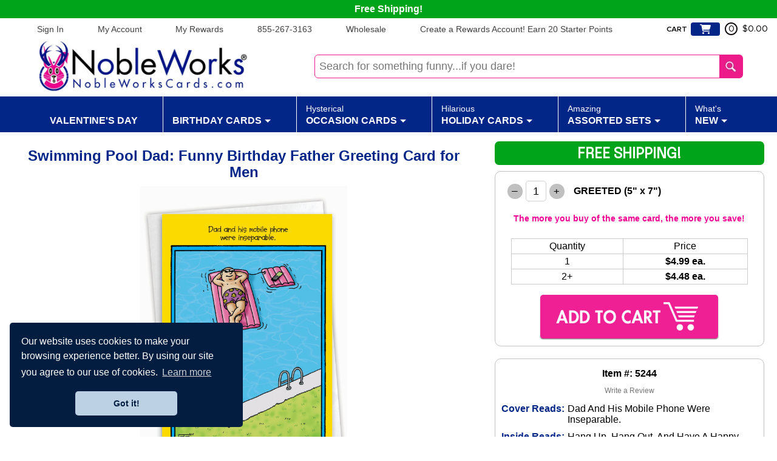

--- FILE ---
content_type: text/html
request_url: https://www.nobleworkscards.com/5244-swimming-pool-dad-humor-birthday-father-card-stan-eales.html
body_size: 17975
content:
<!DOCTYPE HTML><html><head><!-- cyc-after-opening-head-2020 variable -->
<!-- ***** KEEP AT TOP AFTER OPENING HEAD TAG ***** -->

<!-- /END cyc-after-opening-head-2020 -->
<!--START: cyc-preload-images-2020-->
<link rel="preload" href="https://www.nobleworkscards.com/styles-2020.css" as="style"><link rel="preload" as="image" href="https://img.nobleworkscards.com/swimming-pool-dad-card-147.jpg">
<!--END: cyc-preload-images-2020-->

<!--cyc-head-tags-rtml-2020-->
<link rel="icon" href="https://files.nobleworkscards.com/siteimages/favicon-144.png" sizes="144x144" /><title>Swimming Pool Dad: Funny Birthday Father Greeting Card for Men</title><meta name="description" content="FREE shipping on hysterical birthday cards for your father, including this 'Swimming Pool Dad' printed greeting card by Stan Eales, and part of the Cartoons line." /><meta name="viewport" content="width=device-width, initial-scale=1.0, user-scalable=yes, minimum-scale=1.0, maximum-scale=4.0" /><meta http-equiv="content-language" content="en-us" /><link rel="canonical" href="https://www.nobleworkscards.com/5244-swimming-pool-dad-humor-birthday-father-card-stan-eales.html" /><link rel="stylesheet" type="text/css" href="https://files.nobleworkscards.com/sitefiles/normalize-8.0.1.css" /><link rel="stylesheet" type="text/css" href="https://files.nobleworkscards.com/fontawesome6/css/all.min.css" /><link rel="stylesheet" type="text/css" href="https://files.nobleworkscards.com/sitefiles/mmenu.css" /><link rel="stylesheet" type="text/css" href="https://code.jquery.com/ui/1.12.1/themes/base/jquery-ui.css" /><meta property="og:image" content="https://s.turbifycdn.com/aah/yhst-94387763560218/swimming-pool-dad-card-146.jpg"/><meta property="og:title" content="Swimming Pool Dad Card"/><meta property="og:type" content="product"/><meta property="og:url" content="https://www.nobleworkscards.com/5244-swimming-pool-dad-humor-birthday-father-card-stan-eales.html"/><meta property="og:site_name" content="NobleWorksCards"/>
<!--/END cyc-head-tags-rtml-2020-->
<link rel="stylesheet" type="text/css" href="styles-2020.css" />
<!--cyc-head-scripts-rtml-2020-->
<script type='text/javascript' src='https://ajax.googleapis.com/ajax/libs/jquery/1.11.2/jquery.min.js'></script><script type='text/javascript' src='https://ajax.googleapis.com/ajax/libs/jqueryui/1.11.2/jquery-ui.min.js'></script><script type='text/javascript' src='https://files.nobleworkscards.com/sitefiles/head-scripts-2020.js'></script><script type='text/javascript' src='https://files.nobleworkscards.com/sitefiles/mmenu.js' defer></script><!-- Start VWO Async SmartCode (Replaces Google Optimize) -->
<link rel="preconnect" href="https://dev.visualwebsiteoptimizer.com" />
<script type='text/javascript' id='vwoCode'>
window._vwo_code || (function() {
var account_id=771193,
version=2.0,
settings_tolerance=2000,
hide_element='body',
hide_element_style = 'opacity:0 !important;filter:alpha(opacity=0) !important;background:none !important',
/* DO NOT EDIT BELOW THIS LINE */
f=false,w=window,d=document,v=d.querySelector('#vwoCode'),cK='_vwo_'+account_id+'_settings',cc={};try{var c=JSON.parse(localStorage.getItem('_vwo_'+account_id+'_config'));cc=c&&typeof c==='object'?c:{}}catch(e){}var stT=cc.stT==='session'?w.sessionStorage:w.localStorage;code={use_existing_jquery:function(){return typeof use_existing_jquery!=='undefined'?use_existing_jquery:undefined},library_tolerance:function(){return typeof library_tolerance!=='undefined'?library_tolerance:undefined},settings_tolerance:function(){return cc.sT||settings_tolerance},hide_element_style:function(){return'{'+(cc.hES||hide_element_style)+'}'},hide_element:function(){return typeof cc.hE==='string'?cc.hE:hide_element},getVersion:function(){return version},finish:function(){if(!f){f=true;var e=d.getElementById('_vis_opt_path_hides');if(e)e.parentNode.removeChild(e)}},finished:function(){return f},load:function(e){var t=this.getSettings(),n=d.createElement('script'),i=this;if(t){n.textContent=t;d.getElementsByTagName('head')[0].appendChild(n);if(!w.VWO||VWO.caE){stT.removeItem(cK);i.load(e)}}else{n.fetchPriority='high';n.src=e;n.type='text/javascript';n.onerror=function(){_vwo_code.finish()};d.getElementsByTagName('head')[0].appendChild(n)}},getSettings:function(){try{var e=stT.getItem(cK);if(!e){return}e=JSON.parse(e);if(Date.now()>e.e){stT.removeItem(cK);return}return e.s}catch(e){return}},init:function(){if(d.URL.indexOf('__vwo_disable__')>-1)return;var e=this.settings_tolerance();w._vwo_settings_timer=setTimeout(function(){_vwo_code.finish();stT.removeItem(cK)},e);var t=d.currentScript,n=d.createElement('style'),i=this.hide_element(),r=t&&!t.async&&i?i+this.hide_element_style():'',c=d.getElementsByTagName('head')[0];n.setAttribute('id','_vis_opt_path_hides');v&&n.setAttribute('nonce',v.nonce);n.setAttribute('type','text/css');if(n.styleSheet)n.styleSheet.cssText=r;else n.appendChild(d.createTextNode(r));c.appendChild(n);this.load('https://dev.visualwebsiteoptimizer.com/j.php?a='+account_id+'&u='+encodeURIComponent(d.URL)+'&vn='+version)}};w._vwo_code=code;code.init();})();
</script>
<!-- /End VWO Async SmartCode --><!-- cyc-google-tag-manager-2020 variable -->
<!-- EC: Start GTM installation -->    
<!-- Google Tag Manager -->
<script>
(function(w,d,s,l,i){w[l]=w[l]||[];w[l].push({'gtm.start':new Date().getTime(),event:'gtm.js'});var f=d.getElementsByTagName(s)[0],j=d.createElement(s),dl=l!='dataLayer'?'&l='+l:'';j.async=true;j.src='https://www.googletagmanager.com/gtm.js?id='+i+dl;f.parentNode.insertBefore(j,f);})(window,document,'script','dataLayer','GTM-N29ZVD5');
</script>
<!-- /END Google Tag Manager -->
<!-- EC: End GTM installation -->
<!-- /END cyc-google-tag-manager-2020 --><script src="https://myaccount.nobleworkscards.com/globalScript.js"></script>
<script type="text/javascript">
var pd_myAccountUrl = "https://myaccount.nobleworkscards.com";
var onloadList = new Array();
function doWindowOnload() {
	for(var i=0;i<onloadList.length;i++) {
		try {
			onloadList[i]();
		} catch(e) { 
			//***IGNORE BAD SCRIPT 
			//alert("skipping bad script");
		}
	}
}
function windowOnload(f){
	if(typeof window.onload=='function') onloadList.push(window.onload);
	window.onload = null;
	onloadList.push(f);
}
</script>
<!--cyc-schema-json-2020-->
 <script type='application/ld+json'> { 
 "@context": "http://schema.org/", 
 "@type": "Product", 
 "@id": "https://www.nobleworkscards.com/5244-swimming-pool-dad-humor-birthday-father-card-stan-eales.html#product", 
 "url": "https://www.nobleworkscards.com/5244-swimming-pool-dad-humor-birthday-father-card-stan-eales.html", 
 "image": "https://img.nobleworkscards.com/swimming-pool-dad-card-147.jpg", 
 "sku": "5244", 
 "name": "Swimming Pool Dad: Funny Birthday Father Greeting Card for Men", 
 "description": "FREE shipping on hysterical birthday cards for your father, including this 'Swimming Pool Dad' printed greeting card by Stan Eales, and part of the Cartoons line.", 
 "mpn": "5244", 
 "brand":{"@type":"Brand","name":"NobleWorks"},
 "offers":  { "@type": "Offer", "url": "https://www.nobleworkscards.com/5244-swimming-pool-dad-humor-birthday-father-card-stan-eales.html", "availability": "http://schema.org/InStock", "price": "4.99", "priceCurrency": "USD", "priceValidUntil":"2099-12-31"} 
}
 </script> 
<!--/END cyc-schema-json-2020-->

<!--/END cyc-head-scripts-rtml-2020-->
<!-- cyc-cookie-head-js-2020 variable -->
<script type="text/javascript">
  function cycgetParam(p){
    var match = RegExp('[?&]' + p + '=([^&]*)').exec(window.location.search);
    return match && decodeURIComponent(match[1].replace(/\+/g, ' '));
  }

// GETTING AND SETTING COOKIES
  function cycGetCookie(e){var o=document.cookie.indexOf(e+"="),n=o+e.length+1;if(!o&&e!=document.cookie.substring(0,e.length))return null;if(-1==o)return null;var t=document.cookie.indexOf(";",n);return-1==t&&(t=document.cookie.length),unescape(document.cookie.substring(n,t))}function cycSetCookie(e,o,n,t,i,c){var u,r=new Date;r.setTime(r.getTime()),n&&"number"==typeof n&&(n=1e3*n*60*60*24),u="number"==typeof n?new Date(r.getTime()+n):n,document.cookie=e+"="+escape(o)+(n?";expires="+u.toGMTString():"")+(t?";path="+t:"")+(i?";domain="+i:"")+(c?";secure":"")}function cycDeleteCookie(e,o,n){GetCookie(e)&&(document.cookie=e+"="+(o?";path="+o:"")+(n?";domain="+n:"")+";expires=Thu, 01-Jan-1970 00:00:01 GMT")}

  var cyccur = cycgetParam('cur');
  if(cyccur){
   cycSetCookie("cyccur", cyccur,'','/');
  }
</script>
<!-- /END cyc-cookie-head-js-2020 --></head><body><div class="container product">
<!--cyc-header-2020-->
<header><div class="shipBar" onclick="event.preventDefault();cycShipping();">Free Shipping!</div><div id="headerWrap"><div class="menuBar" id="pdOne"></div>
<!--cyc-floating-cart-2020-->
<div id="yfc_accessbar"><div class="cyc-yfc-mini" id="yfc_mini"><!-- cyc-floating-holding-html-2020 variable -->
<div class="cyc-yfc-mini" id="yfc_mini">
  <div class="cyccarttext">CART</div>
  <div class="cyccarticon">
    <i class="fas fa-shopping-cart"></i>
  </div>
  <div id="cycflcartcontainer">
    <div class="circle">
      <div class="cycflcount">0</div>
    </div>
    <div class="cycflamount">$0.00</div>
  </div>
</div>
<!-- /END cyc-floating-holding-html-2020 --></div></div>
<!--/END cyc-floating-cart-2020-->
<div class="logo"><a href="index.html"><img alt="NobleWorks Cards" src="https://files.nobleworkscards.com/siteimages/logo-nw.webp" decoding="async" width="350" fetchpriority="auto" loading="eager" height="84"> </img></a></div>
<!--cyc-mobile-nav-2020-->
<a href="#mobileNav" id="hamburger"><i class='fa-solid fa-bars'></i></a><nav class="mm-menu mm-menu_offcanvas mm-menu_pagedim-black" id="mobileNav"><ul><li><a href="index.html">Home</a></li><li><a href="valentines-day-greeting-cards.html">Valentine's Day</a></li><li><a href="#" onclick="event.preventDefault();" data-href="birthday-greeting-cards-nobleworks.html">Funny Birthday Cards</a><ul><li><a href="humor-birthday-greeting-cards.html">Funny Birthday Cards</a></li><li><a href="birthday-card-assorted-sets.html">Multipacks</a></li><li><a href="funny-greetings-for-mother-father-brother-sister-husband-or-wife.html">Relatives Birthday</a></li><li><a href="hilarious-cards-milestone-nobleworks.html">Birthday Milestone</a></li><li><a href="ethnic-birthday-greeting-cards.html">Ethnic Birthday</a></li><li><a href="nobleworks-by-design-birthday-cards.html">Non-Humor</a></li><li><a href="birthday-jumbo-cards.html">Jumbo</a></li></ul></li><li><a href="#" onclick="event.preventDefault();" data-href="greeting-cards-by-occasion.html">Occasions</a><ul><li><a href="good-clean-fun-greeting-cards.html">* Good Clean Fun</a></li><li><a href="anniversary-greeting-cards.html">Anniversary</a></li><li><a href="milestone-anniversary-greeting-cards.html">Anniversary Milestones</a></li><li><a href="anniversary-work-milestone-greeting-cards.html">Anniversary Work Milestones</a></li><li><a href="baby-greeting-cards.html">Baby</a></li><li><a href="bachelorette-greeting-cards.html">Bachelorette</a></li><li><a href="bar-bat-mitzvah-greeting-cards.html">Bar/Bat Mitzvah</a></li><li><a href="birthday-greeting-cards-nobleworks.html">Funny Birthday Cards</a></li><li><a href="bon-voyage-greeting-cards.html">Bon Voyage</a></li><li><a href="congratulations-greeting-cards.html">Congratulations</a></li><li><a href="divorce-cards-funny-separation-cards.html">Divorce</a></li><li><a href="engagement-greeting-cards.html">Engagement</a></li><li><a href="friendship-and-blank-greeting-cards.html">Friendship &amp; Blank</a></li><li><a href="get-well-greeting-cards.html">Get Well</a></li><li><a href="good-luck-greeting-cards.html">Good Luck</a></li><li><a href="graduation-greeting-cards.html">Graduation</a></li><li><a href="miss-you-greeting-cards.html">Miss You</a></li><li><a href="new-home-greeting-cards.html">New Home</a></li><li><a href="new-job-greeting-cards.html">New Job</a></li><li><a href="recovery-greeting-cards.html">Recovery</a></li><li><a href="retirement-greeting-cards.html">Retirement</a></li><li><a href="sorry-greeting-cards.html">Sorry</a></li><li><a href="sympathy-greeting-cards.html">Sympathy</a></li><li><a href="thank-you-greeting-cards.html">Thank You</a></li><li><a href="wedding-greeting-cards.html">Wedding</a></li><li><a href="spanish-language-occasion-cards.html">Spanish Language</a></li></ul></li><li><a href="#" onclick="event.preventDefault();" data-href="greeting-cards-by-holiday.html">Holidays</a><ul><li><a href="cards-by-holiday-administrative-professionals-day.html">Administrative Professionals Day</a></li><li><a href="cards-by-holiday-boss-day.html">Boss's Day</a></li><li><a href="hanukkah-greeting-cards.html">Chanukah</a></li><li><a href="christmas-greeting-cards.html">Christmas</a></li><li><a href="easter-greeting-cards.html">Easter</a></li><li><a href="employee-appreciation-day-greeting-cards.html">Employee Appreciation Day</a></li><li><a href="fathers-day-greeting-cards.html">Father's Day</a></li><li><a href="galentines-day-greeting-cards.html">Galentine's Day</a></li><li><a href="grandparents-day-greeting-cards.html">Grandparents Day</a></li><li><a href="halloween-greeting-cards.html">Halloween</a></li><li><a href="independence-day-greeting-cards.html">Independence Day</a></li><li><a href="mothers-day-greeting-cards.html">Mother's Day</a></li><li><a href="new-years-greeting-cards.html">New Year</a></li><li><a href="passover-greeting-cards.html">Passover</a></li><li><a href="ramadan-greeting-cards.html">Ramadan</a></li><li><a href="rosh-hashanah-greeting-cards.html">Rosh Hashanah</a></li><li><a href="saint-patricks-day-greeting-cards.html">St. Patrick's Day</a></li><li><a href="thanksgiving-greeting-cards.html">Thanksgiving</a></li><li><a href="valentines-day-greeting-cards.html">Valentine's Day</a></li><li><a href="other-holidays-greeting-cards.html">Other Holidays</a></li><li><a href="spanish-language-holiday-cards.html">Spanish Language</a></li></ul></li><li><a href="#" onclick="event.preventDefault();" data-href="funny-assorted-sets.html">Multipacks</a><ul><li><a href="administrative-professionals-day-multipack-greeting-cards.html">Administrative Professionals Day</a></li><li><a href="anniversary-multipack-greeting-cards.html">Anniversary</a></li><li><a href="baby-multipack-greeting-cards.html">Baby</a></li><li><a href="birthday-card-assorted-sets.html">Birthday</a></li><li><a href="chanukah-multipack-greeting-cards.html">Chanukah</a></li><li><a href="assorted-christmas-card-sets.html">Christmas</a></li><li><a href="congratulations-multipack-greeting-cards.html">Congratulations</a></li><li><a href="easter-multipack-greeting-cards.html">Easter</a></li><li><a href="fathers-day-multipack-greeting-cards.html">Father's Day</a></li><li><a href="funny-assorted-blank-card-sets.html">Friendship &amp; Blank</a></li><li><a href="get-well-multipack-greeting-cards.html">Get Well</a></li><li><a href="graduation-multipack-greeting-cards.html">Graduation</a></li><li><a href="halloween-multipack-greeting-cards.html">Halloween</a></li><li><a href="miss-you-multipack-greeting-cards.html">Miss You</a></li><li><a href="mixed-occasions-multipack-greeting-cards.html">Mixed Occasions</a></li><li><a href="mothers-day-multipack-greeting-cards.html">Mother's Day</a></li><li><a href="new-year-multipack-greeting-cards.html">New Year</a></li><li><a href="recovery-multipack-greeting-cards.html">Recovery</a></li><li><a href="retirement-multipack-greeting-cards.html">Retirement</a></li><li><a href="sorry-multipack-greeting-cards.html">Sorry</a></li><li><a href="st-patricks-day-multipack-greeting-cards.html">St. Patrick's Day</a></li><li><a href="sympathy-multipack-greeting-cards.html">Sympathy</a></li><li><a href="thank-you-multipack-greeting-cards.html">Thank You</a></li><li><a href="thanksgiving-multipack-greeting-cards.html">Thanksgiving</a></li><li><a href="valentines-day-multipack-greeting-cards.html">Valentine's Day</a></li><li><a href="other-multipack-greeting-cards.html">Other Occasions</a></li></ul></li><li><a href="#" onclick="event.preventDefault();" data-href="whats-new.html">New</a><ul><li><a href="new-funny-cards-birthday-cards-nobleworks.html">Humor Birthday</a></li><li><a href="new-occasions-greeting-cards.html">General Occasions</a></li><li><a href="new-milestone-greeting-cards.html">Milestones</a></li><li><a href="new-nobleworks-by-design-cards.html">Non-Humor Designs</a></li><li><a href="new-spring-holidays-greeting-cards.html">Spring Holidays</a></li><li><a href="new-funny-cards-christmas-cards-nobleworks.html">Christmas</a></li><li><a href="new-funny-halloween-cards.html">Halloween</a></li><li><a href="new-funny-thanksgiving-day-cards.html">Thanksgiving</a></li><li><a href="new-new-year-greeting-cards.html">New Year</a></li><li><a href="new-fall-holidays-greeting-cards.html">Fall Holidays</a></li></ul></li></ul></nav>
<!--/END cyc-mobile-nav-2020-->

<!--cyc-search-2020-->
<div class="search"><form method="get" action="searchresults.html"  style="margin:0;" class="nxSearch"><input name="query" type="text" value="Search for something funny...if you dare!" class="ss__autocomplete__input searchIn shoptivate" id="query" onfocus="if(this.value == this.defaultValue){this.value='';}" onblur="if(this.value == ''){this.value= this.defaultValue;}" /><input type="image" value="GO!" id="searchSubmit" src="https://s.turbifycdn.com/aah/yhst-94387763560218/home-page-319.jpg" alt="Search" /></form></div>
<!--/END cyc-search-2020-->
</div></header>
<!--/END cyc-header-2020-->

<!--cyc-desktop-nav-2020-->
<nav id="topNavWrap"><ul class="topNav" style="min-height: 45px;"><li class="category"><a href="valentines-day-greeting-cards.html" class="catLink"><span></span>Valentine's Day</a></li><li class="category"><a href="birthday-greeting-cards-nobleworks.html" class="catLink"><span></span>Birthday Cards</a><span class="subCatArrow"></span>
<!--cyc-desktop-nav-subcats-2020-->
<ul class="subCatWrap col1"><div class="subCatCol "><li class="subCat"><a href="humor-birthday-greeting-cards.html">Funny Birthday Cards</a></li><li class="subCat"><a href="birthday-card-assorted-sets.html">Multipacks</a></li><li class="subCat"><a href="funny-greetings-for-mother-father-brother-sister-husband-or-wife.html">Relatives Birthday</a></li><li class="subCat"><a href="hilarious-cards-milestone-nobleworks.html">Birthday Milestone</a></li><li class="subCat"><a href="ethnic-birthday-greeting-cards.html">Ethnic Birthday</a></li><li class="subCat"><a href="nobleworks-by-design-birthday-cards.html">Non-Humor</a></li><li class="subCat"><a href="birthday-jumbo-cards.html">Jumbo</a></li></div></ul>
<!--/END cyc-desktop-nav-subcats-2020-->
</li><li class="category"><a href="greeting-cards-by-occasion.html" class="catLink"><span>Hysterical </span>Occasion Cards</a><span class="subCatArrow"></span>
<!--cyc-desktop-nav-subcats-2020-->
<ul class="subCatWrap col3"><div class="subCatCol "><li class="subCat"><a href="good-clean-fun-greeting-cards.html">* Good Clean Fun</a></li><li class="subCat"><a href="anniversary-greeting-cards.html">Anniversary</a></li><li class="subCat"><a href="milestone-anniversary-greeting-cards.html">Anniversary Milestones</a></li><li class="subCat"><a href="anniversary-work-milestone-greeting-cards.html">Anniversary Work Milestones</a></li><li class="subCat"><a href="baby-greeting-cards.html">Baby</a></li><li class="subCat"><a href="bachelorette-greeting-cards.html">Bachelorette</a></li><li class="subCat"><a href="bar-bat-mitzvah-greeting-cards.html">Bar/Bat Mitzvah</a></li><li class="subCat"><a href="birthday-greeting-cards-nobleworks.html">Funny Birthday Cards</a></li><li class="subCat"><a href="bon-voyage-greeting-cards.html">Bon Voyage</a></li></div><div class="subCatCol "><li class="subCat"><a href="congratulations-greeting-cards.html">Congratulations</a></li><li class="subCat"><a href="divorce-cards-funny-separation-cards.html">Divorce</a></li><li class="subCat"><a href="engagement-greeting-cards.html">Engagement</a></li><li class="subCat"><a href="friendship-and-blank-greeting-cards.html">Friendship &amp; Blank</a></li><li class="subCat"><a href="get-well-greeting-cards.html">Get Well</a></li><li class="subCat"><a href="good-luck-greeting-cards.html">Good Luck</a></li><li class="subCat"><a href="graduation-greeting-cards.html">Graduation</a></li><li class="subCat"><a href="miss-you-greeting-cards.html">Miss You</a></li><li class="subCat"><a href="new-home-greeting-cards.html">New Home</a></li></div><div class="subCatCol "><li class="subCat"><a href="new-job-greeting-cards.html">New Job</a></li><li class="subCat"><a href="recovery-greeting-cards.html">Recovery</a></li><li class="subCat"><a href="retirement-greeting-cards.html">Retirement</a></li><li class="subCat"><a href="sorry-greeting-cards.html">Sorry</a></li><li class="subCat"><a href="sympathy-greeting-cards.html">Sympathy</a></li><li class="subCat"><a href="thank-you-greeting-cards.html">Thank You</a></li><li class="subCat"><a href="wedding-greeting-cards.html">Wedding</a></li><li class="subCat"><a href="spanish-language-occasion-cards.html">Spanish Language</a></li></div></ul>
<!--/END cyc-desktop-nav-subcats-2020-->
</li><li class="category"><a href="greeting-cards-by-holiday.html" class="catLink"><span>Hilarious </span>Holiday Cards</a><span class="subCatArrow"></span>
<!--cyc-desktop-nav-subcats-2020-->
<ul class="subCatWrap col3"><div class="subCatCol "><li class="subCat"><a href="cards-by-holiday-administrative-professionals-day.html">Administrative Professionals Day</a></li><li class="subCat"><a href="cards-by-holiday-boss-day.html">Boss's Day</a></li><li class="subCat"><a href="hanukkah-greeting-cards.html">Chanukah</a></li><li class="subCat"><a href="christmas-greeting-cards.html">Christmas</a></li><li class="subCat"><a href="easter-greeting-cards.html">Easter</a></li><li class="subCat"><a href="employee-appreciation-day-greeting-cards.html">Employee Appreciation Day</a></li><li class="subCat"><a href="fathers-day-greeting-cards.html">Father's Day</a></li></div><div class="subCatCol "><li class="subCat"><a href="galentines-day-greeting-cards.html">Galentine's Day</a></li><li class="subCat"><a href="grandparents-day-greeting-cards.html">Grandparents Day</a></li><li class="subCat"><a href="halloween-greeting-cards.html">Halloween</a></li><li class="subCat"><a href="independence-day-greeting-cards.html">Independence Day</a></li><li class="subCat"><a href="mothers-day-greeting-cards.html">Mother's Day</a></li><li class="subCat"><a href="new-years-greeting-cards.html">New Year</a></li><li class="subCat"><a href="passover-greeting-cards.html">Passover</a></li></div><div class="subCatCol "><li class="subCat"><a href="ramadan-greeting-cards.html">Ramadan</a></li><li class="subCat"><a href="rosh-hashanah-greeting-cards.html">Rosh Hashanah</a></li><li class="subCat"><a href="saint-patricks-day-greeting-cards.html">St. Patrick's Day</a></li><li class="subCat"><a href="thanksgiving-greeting-cards.html">Thanksgiving</a></li><li class="subCat"><a href="valentines-day-greeting-cards.html">Valentine's Day</a></li><li class="subCat"><a href="other-holidays-greeting-cards.html">Other Holidays</a></li><li class="subCat"><a href="spanish-language-holiday-cards.html">Spanish Language</a></li></div></ul>
<!--/END cyc-desktop-nav-subcats-2020-->
</li><li class="category"><a href="funny-assorted-sets.html" class="catLink"><span>Amazing</span>Assorted Sets</a><span class="subCatArrow"></span>
<!--cyc-desktop-nav-subcats-2020-->
<ul class="subCatWrap col3"><div class="subCatCol "><li class="subCat"><a href="administrative-professionals-day-multipack-greeting-cards.html">Administrative Professionals Day</a></li><li class="subCat"><a href="anniversary-multipack-greeting-cards.html">Anniversary</a></li><li class="subCat"><a href="baby-multipack-greeting-cards.html">Baby</a></li><li class="subCat"><a href="birthday-card-assorted-sets.html">Birthday</a></li><li class="subCat"><a href="chanukah-multipack-greeting-cards.html">Chanukah</a></li><li class="subCat"><a href="assorted-christmas-card-sets.html">Christmas</a></li><li class="subCat"><a href="congratulations-multipack-greeting-cards.html">Congratulations</a></li><li class="subCat"><a href="easter-multipack-greeting-cards.html">Easter</a></li><li class="subCat"><a href="fathers-day-multipack-greeting-cards.html">Father's Day</a></li></div><div class="subCatCol "><li class="subCat"><a href="funny-assorted-blank-card-sets.html">Friendship &amp; Blank</a></li><li class="subCat"><a href="get-well-multipack-greeting-cards.html">Get Well</a></li><li class="subCat"><a href="graduation-multipack-greeting-cards.html">Graduation</a></li><li class="subCat"><a href="halloween-multipack-greeting-cards.html">Halloween</a></li><li class="subCat"><a href="miss-you-multipack-greeting-cards.html">Miss You</a></li><li class="subCat"><a href="mixed-occasions-multipack-greeting-cards.html">Mixed Occasions</a></li><li class="subCat"><a href="mothers-day-multipack-greeting-cards.html">Mother's Day</a></li><li class="subCat"><a href="new-year-multipack-greeting-cards.html">New Year</a></li><li class="subCat"><a href="recovery-multipack-greeting-cards.html">Recovery</a></li></div><div class="subCatCol "><li class="subCat"><a href="retirement-multipack-greeting-cards.html">Retirement</a></li><li class="subCat"><a href="sorry-multipack-greeting-cards.html">Sorry</a></li><li class="subCat"><a href="st-patricks-day-multipack-greeting-cards.html">St. Patrick's Day</a></li><li class="subCat"><a href="sympathy-multipack-greeting-cards.html">Sympathy</a></li><li class="subCat"><a href="thank-you-multipack-greeting-cards.html">Thank You</a></li><li class="subCat"><a href="thanksgiving-multipack-greeting-cards.html">Thanksgiving</a></li><li class="subCat"><a href="valentines-day-multipack-greeting-cards.html">Valentine's Day</a></li><li class="subCat"><a href="other-multipack-greeting-cards.html">Other Occasions</a></li></div></ul>
<!--/END cyc-desktop-nav-subcats-2020-->
</li><li class="category"><a href="whats-new.html" class="catLink"><span>What's</span>New</a><span class="subCatArrow"></span>
<!--cyc-desktop-nav-subcats-2020-->
<ul class="subCatWrap col2"><div class="subCatCol "><li class="subCat"><a href="new-funny-cards-birthday-cards-nobleworks.html">Humor Birthday</a></li><li class="subCat"><a href="new-occasions-greeting-cards.html">General Occasions</a></li><li class="subCat"><a href="new-milestone-greeting-cards.html">Milestones</a></li><li class="subCat"><a href="new-nobleworks-by-design-cards.html">Non-Humor Designs</a></li><li class="subCat"><a href="new-spring-holidays-greeting-cards.html">Spring Holidays</a></li></div><div class="subCatCol "><li class="subCat"><a href="new-funny-cards-christmas-cards-nobleworks.html">Christmas</a></li><li class="subCat"><a href="new-funny-halloween-cards.html">Halloween</a></li><li class="subCat"><a href="new-funny-thanksgiving-day-cards.html">Thanksgiving</a></li><li class="subCat"><a href="new-new-year-greeting-cards.html">New Year</a></li><li class="subCat"><a href="new-fall-holidays-greeting-cards.html">Fall Holidays</a></li></div></ul>
<!--/END cyc-desktop-nav-subcats-2020-->
</li></ul></nav>
<!--/END cyc-desktop-nav-2020-->
<main><div id="contentWrap">
<!--cyc-bodyswitch-2020-->

<!--cyc-product-2020-->
<div class="productPage"><div class="breadcrumbs"></div><div class="prodPageWrap"><div class="prodImgInfo"><div class="prodImgSide"><h1 class="sectionName">Swimming Pool Dad: Funny Birthday Father Greeting Card for Men</h1><div class="prodImgWrap"><div class="mainImg"><a href="https://img.nobleworkscards.com/swimming-pool-dad-card-147.jpg" data-position="0" onclick="cycColorboxClick(event, this);"><IMG width="500" decoding="sync" fetchpriority="high" loading="eager" alt="Hysterical Birthday Father Greeting Card by Stan Eales from NobleWorksCards.com - Swimming Pool Dad" height="500" src="https://img.nobleworkscards.com/swimming-pool-dad-card-147.jpg"></IMG></a></div>
<!--cyc-display-insets-2020-->
<div class="insetWrap"><div class="inset"><a href="https://img.nobleworkscards.com/swimming-pool-dad-card-147.jpg" class="lightbox" onmouseover="cycImageChange(this);"><IMG decoding="async" src="https://img.nobleworkscards.com/swimming-pool-dad-card-147.jpg" fetchpriority="auto" alt="Swimming Pool Dad Card - Alt Image" height="100" loading="lazy" width="100" data-image-url="https://img.nobleworkscards.com/swimming-pool-dad-card-147.jpg"></IMG></a></div><div class="inset"><a href="https://img.nobleworkscards.com/swimming-pool-dad-card-149.jpg" class="lightbox" onmouseover="cycImageChange(this);"><img src="https://img.nobleworkscards.com/swimming-pool-dad-card-149.jpg" decoding="async" fetchpriority="auto" height="100" loading="lazy" width="100" data-image-url="https://img.nobleworkscards.com/swimming-pool-dad-card-149.jpg"> </img></a></div><div class="inset"><a href="https://img.nobleworkscards.com/swimming-pool-dad-card-152.jpg" class="lightbox" onmouseover="cycImageChange(this);"><img src="https://img.nobleworkscards.com/swimming-pool-dad-card-152.jpg" decoding="async" fetchpriority="auto" height="100" loading="lazy" width="100" data-image-url="https://img.nobleworkscards.com/swimming-pool-dad-card-152.jpg"> </img></a></div><div class="inset"><a href="https://img.nobleworkscards.com/swimming-pool-dad-card-148.jpg" class="lightbox" onmouseover="cycImageChange(this);"><img src="https://img.nobleworkscards.com/swimming-pool-dad-card-148.jpg" decoding="async" fetchpriority="auto" height="100" loading="lazy" width="100" data-image-url="https://img.nobleworkscards.com/swimming-pool-dad-card-148.jpg"> </img></a></div><div class="inset"><a href="https://img.nobleworkscards.com/swimming-pool-dad-card-150.jpg" class="lightbox" onmouseover="cycImageChange(this);"><img src="https://img.nobleworkscards.com/swimming-pool-dad-card-150.jpg" decoding="async" fetchpriority="auto" height="100" loading="lazy" width="100" data-image-url="https://img.nobleworkscards.com/swimming-pool-dad-card-150.jpg"> </img></a></div><div class="inset"><a href="https://img.nobleworkscards.com/swimming-pool-dad-card-151.jpg" class="lightbox" onmouseover="cycImageChange(this);"><img src="https://img.nobleworkscards.com/swimming-pool-dad-card-151.jpg" decoding="async" fetchpriority="auto" height="100" loading="lazy" width="100" data-image-url="https://img.nobleworkscards.com/swimming-pool-dad-card-151.jpg"> </img></a></div></div>
<!--/END cyc-display-insets-2020-->

<!--cyc-mobile-images-2020-->
<div class="mobileImgWrap"><div class="mobileImages"><div class="container"><div class="mobileImg"><img alt="Hysterical Birthday Father Greeting Card by Stan Eales from NobleWorksCards.com - Swimming Pool Dad" src="https://img.nobleworkscards.com/swimming-pool-dad-card-147.jpg" width="240" decoding="async" fetchpriority="auto" loading="lazy" height="350"> </img></div></div><div class="container"><div class="mobileImg"><img alt="Swimming Pool Dad - Dim Image" src="https://img.nobleworkscards.com/swimming-pool-dad-card-149.jpg" width="240" decoding="async" data-image-url="https://img.nobleworkscards.com/swimming-pool-dad-card-149.jpg" fetchpriority="auto" loading="lazy" height="350"> </img></div></div><div class="container"><div class="mobileImg"><img alt="Swimming Pool Dad - Inside Image" src="https://img.nobleworkscards.com/swimming-pool-dad-card-152.jpg" width="240" decoding="async" data-image-url="https://img.nobleworkscards.com/swimming-pool-dad-card-152.jpg" fetchpriority="auto" loading="lazy" height="350"> </img></div></div><div class="container"><div class="mobileImg"><img alt="Swimming Pool Dad - Envelope Image" src="https://img.nobleworkscards.com/swimming-pool-dad-card-148.jpg" width="240" decoding="async" data-image-url="https://img.nobleworkscards.com/swimming-pool-dad-card-148.jpg" fetchpriority="auto" loading="lazy" height="350"> </img></div></div><div class="container"><div class="mobileImg"><img alt="Swimming Pool Dad - Back Image" src="https://img.nobleworkscards.com/swimming-pool-dad-card-150.jpg" width="240" decoding="async" data-image-url="https://img.nobleworkscards.com/swimming-pool-dad-card-150.jpg" fetchpriority="auto" loading="lazy" height="350"> </img></div></div><div class="container"><div class="mobileImg"><img alt="Swimming Pool Dad - Lifestyle Image" src="https://img.nobleworkscards.com/swimming-pool-dad-card-151.jpg" width="240" decoding="async" data-image-url="https://img.nobleworkscards.com/swimming-pool-dad-card-151.jpg" fetchpriority="auto" loading="lazy" height="350"> </img></div></div></div></div>
<!--/END cyc-mobile-images-2020-->
</div></div><div class="prodInfoSide"><div class="infoWrap"><div class="itemCode">Item #: 5244</div><div style="height:20px" height="20" class="pdPrProductPageCallout" productId="5244-swimming-pool-dad-humor-birthday-father-card-stan-eales"><a href="https://myaccount.nobleworkscards.com/mod_productReviews/reviewForm.php?productId=5244-swimming-pool-dad-humor-birthday-father-card-stan-eales">Write a Review</a></div><div class="coverReads"><div>Cover Reads: </div><div>Dad And His Mobile Phone Were Inseparable.</div></div><div class="insideReads"><div>Inside Reads: </div><div>Hang Up, Hang Out, And Have A Happy Birthday, Dad!</div></div></div><div class="orderWrap"><form method="post" action="https://secure.nobleworkscards.com/yhst-94387763560218/cgi-bin/wg-order?yhst-94387763560218" accept-charset="utf-8" target="yswCart" id="cyc-orderform"><input name="vwcatalog" type="hidden" value="yhst-94387763560218" />
<!--cyc-variations-2020-->
<div class="qtyBoxOverlay"><div class="variationWrap" onclick="event.stopPropagation();"><div class="overlayClose" onclick="closeOverlay();">X</div><div class="overlayTitle">Select Quantity:</div>
<!--cyc-quantity-box-2020-->
<script>window.eci_products = window.eci_products || [];eci_products.push({id: "5244",name: "Swimming Pool Dad Card",affiliation: "NobleworksCards",currency: "USD",index: 0,price: 4.99})</script><div class="quantityBox"><input name="vwitem" type="hidden" value="5244-swimming-pool-dad-humor-birthday-father-card-stan-eales" id="vwitem" /><span class="decrement" data-name="vwquantity">&ndash;</span><input name="vwquantity" type="text" value="1" onclick="this.select();" /><span class="increment" data-name="vwquantity">+</span><div class="variationText">GREETED (5" x 7")</div><div class="variationText mobile">With inside message</div></div>
<!--/END cyc-quantity-box-2020-->
</div></div>
<!--/END cyc-variations-2020-->

<!--cyc-quantity-price-2020-->
<div class="saveMore">The more you buy of the same card, the more you save!</div><div class="qtyPricing"><div class="row"><div class="qtyLabel">Quantity</div><div class="priceLabel">Price</div></div><div class="row"><div class="qty">1</div><div class="price">$4.99 ea.</div></div><div class="row"><div class="qty">2+</div><div class="price">$4.48 ea.</div></div></div>
<!--/END cyc-quantity-price-2020-->
<div class="addToCart"><input type="image" class="addtocartImg" title="Add to cart" src="https://files.nobleworkscards.com/siteimages/add-to-cart-2022.png" alt="Add to cart" onclick="cycCheckQty(event);pintrk('track', 'addtocart');" /></div><input type="hidden" name=".autodone" value="https://www.nobleworkscards.com/5244-swimming-pool-dad-humor-birthday-father-card-stan-eales.html" /></form></div><div class="freeShip"><a href="#" onclick="event.preventDefault();cycShipping();">Free Shipping!</a></div></div></div><div class="relatedProdWrap"><div class="occasionsWrap"><h4>Occasion: <a href="birthday-greeting-cards-nobleworks.html">Birthday</a></h4>
<!--cyc-carousel-2020-->
<div class="slider"><div class="flexslider carousel"><ul class="slides"><li><div class="itemWrap"><div class="imgWrap"><a href="c3639abdg-dog-antics-sprinkle-nose-hysterical-birthday-greeting-card-christine-anderson.html"><img alt="Dog Antics - Sprinkle Nose Card" src="https://img.nobleworkscards.com/dog-antics-sprinkle-nose-card-209.jpg" decoding="async" height="300" fetchpriority="auto" width="200" loading="lazy"> </img></a></div><div class="cardName"><a href="c3639abdg-dog-antics-sprinkle-nose-hysterical-birthday-greeting-card-christine-anderson.html">Dog Antics - Sprinkle Nose Card</a></div><div class="pdRating"><img src="https://myaccount.nobleworkscards.com/mod_pagingEngine/skins/standard/images/rating/4.5.gif" height="14" width="71"> </img><span>(3 ratings)</span></div></div></li><li><div class="itemWrap"><div class="imgWrap"><a href="c5680bdg-stiff-joints-funny-birthday-paper-greeting-card-nobleworks.html"><img alt="Stiff Joints Card" src="https://img.nobleworkscards.com/stiff-joints-card-478.jpg" decoding="async" height="300" fetchpriority="auto" width="200" loading="lazy"> </img></a></div><div class="cardName"><a href="c5680bdg-stiff-joints-funny-birthday-paper-greeting-card-nobleworks.html">Stiff Joints Card</a></div><div class="pdRating"><img src="https://myaccount.nobleworkscards.com/mod_pagingEngine/skins/standard/images/rating/5.gif" height="14" width="71"> </img><span>(36 ratings)</span></div></div></li><li><div class="itemWrap"><div class="imgWrap"><a href="5581-needs-a-crown-funny-birthday-paper-card-nobleworks.html"><img alt="Needs A Crown Card" src="https://img.nobleworkscards.com/needs-a-crown-card-477.jpg" decoding="async" height="300" fetchpriority="auto" width="200" loading="lazy"> </img></a></div><div class="cardName"><a href="5581-needs-a-crown-funny-birthday-paper-card-nobleworks.html">Needs A Crown Card</a></div><div class="pdRating"><img src="https://myaccount.nobleworkscards.com/mod_pagingEngine/skins/standard/images/rating/5.gif" height="14" width="71"> </img><span>(37 ratings)</span></div></div></li><li><div class="itemWrap"><div class="imgWrap"><a href="c9283bdg-welcome-mat-hysterical-birthday-printed-greeting-card-bill-whitehead.html"><img alt="Welcome Mat Card" src="https://img.nobleworkscards.com/welcome-mat-card-116.jpg" decoding="async" height="300" fetchpriority="auto" width="200" loading="lazy"> </img></a></div><div class="cardName"><a href="c9283bdg-welcome-mat-hysterical-birthday-printed-greeting-card-bill-whitehead.html">Welcome Mat Card</a></div><div class="pdRating"><img src="https://myaccount.nobleworkscards.com/mod_pagingEngine/skins/standard/images/rating/5.gif" height="14" width="71"> </img><span>(3 ratings)</span></div></div></li><li><div class="itemWrap"><div class="imgWrap"><a href="c9348bdg-mans-senility-prayer-hilarious-birthday-greeting-card-nobleworks.html"><img alt="Man's Senility Prayer Card" src="https://img.nobleworkscards.com/man-s-senility-prayer-card-248.jpg" decoding="async" height="300" fetchpriority="auto" width="200" loading="lazy"> </img></a></div><div class="cardName"><a href="c9348bdg-mans-senility-prayer-hilarious-birthday-greeting-card-nobleworks.html">Man's Senility Prayer Card</a></div><div class="pdRating"><img src="https://myaccount.nobleworkscards.com/mod_pagingEngine/skins/standard/images/rating/4.gif" height="14" width="71"> </img><span>(1 rating)</span></div></div></li><li><div class="itemWrap"><div class="imgWrap"><a href="c7038bdg-men-stiff-joints-funny-birthday-paper-greeting-card-nobleworks.html"><img alt="Men Stiff Joints Card" src="https://img.nobleworkscards.com/men-stiff-joints-card-300.jpg" decoding="async" height="300" fetchpriority="auto" width="200" loading="lazy"> </img></a></div><div class="cardName"><a href="c7038bdg-men-stiff-joints-funny-birthday-paper-greeting-card-nobleworks.html">Men Stiff Joints Card</a></div><div class="pdRating"><img src="https://myaccount.nobleworkscards.com/mod_pagingEngine/skins/standard/images/rating/5.gif" height="14" width="71"> </img><span>(13 ratings)</span></div></div></li><li><div class="itemWrap"><div class="imgWrap"><a href="8300-bangkok-funny-cartoons-happy-birthday-card.html"><img alt="Bangkok Card" src="https://img.nobleworkscards.com/bangkok-card-701.jpg" decoding="async" height="300" fetchpriority="auto" width="200" loading="lazy"> </img></a></div><div class="cardName"><a href="8300-bangkok-funny-cartoons-happy-birthday-card.html">Bangkok Card</a></div><div class="pdRating"><img src="https://myaccount.nobleworkscards.com/mod_pagingEngine/skins/standard/images/rating/5.gif" height="14" width="71"> </img><span>(22 ratings)</span></div></div></li><li><div class="itemWrap"><div class="imgWrap"><a href="6291-senior-jeopardy-funny-cartoons-happy-birthday-card.html"><img alt="Senior Game Show Card" src="https://img.nobleworkscards.com/senior-game-show-card-539.jpg" decoding="async" height="300" fetchpriority="auto" width="200" loading="lazy"> </img></a></div><div class="cardName"><a href="6291-senior-jeopardy-funny-cartoons-happy-birthday-card.html">Senior Game Show Card</a></div><div class="pdRating"><img src="https://myaccount.nobleworkscards.com/mod_pagingEngine/skins/standard/images/rating/5.gif" height="14" width="71"> </img><span>(14 ratings)</span></div></div></li><li><div class="itemWrap"><div class="imgWrap"><a href="4352-ill-be-a-stripper-funny-cartoons-birthday-card.html"><img alt="Ill be a Dancer Card" src="https://img.nobleworkscards.com/ill-be-a-dancer-card-9.jpg" decoding="async" height="300" fetchpriority="auto" width="200" loading="lazy"> </img></a></div><div class="cardName"><a href="4352-ill-be-a-stripper-funny-cartoons-birthday-card.html">Ill be a Dancer Card</a></div><div class="pdRating"><img src="https://myaccount.nobleworkscards.com/mod_pagingEngine/skins/standard/images/rating/5.gif" height="14" width="71"> </img><span>(36 ratings)</span></div></div></li><li><div class="itemWrap"><div class="imgWrap"><a href="c2435bdg-dog-eye-exam-hilarious-birthday-printed-card-hilary-b-price.html"><img alt="Dog Eye Exam Card" src="https://img.nobleworkscards.com/dog-eye-exam-card-94.jpg" decoding="async" height="300" fetchpriority="auto" width="200" loading="lazy"> </img></a></div><div class="cardName"><a href="c2435bdg-dog-eye-exam-hilarious-birthday-printed-card-hilary-b-price.html">Dog Eye Exam Card</a></div><div class="pdRating"><img src="https://myaccount.nobleworkscards.com/mod_pagingEngine/skins/standard/images/rating/5.gif" height="14" width="71"> </img><span>(3 ratings)</span></div></div></li><li><div class="itemWrap"><div class="imgWrap"><a href="c9350mbg-70-in-celsius-hysterical-milestone-birthday-printed-card-nobleworks.html"><img alt="70 In Celsius Card" src="https://img.nobleworkscards.com/70-in-celsius-card-158.jpg" decoding="async" height="300" fetchpriority="auto" width="200" loading="lazy"> </img></a></div><div class="cardName"><a href="c9350mbg-70-in-celsius-hysterical-milestone-birthday-printed-card-nobleworks.html">70 In Celsius Card</a></div></div></li><li><div class="itemWrap"><div class="imgWrap"><a href="c3567bdg-old-troublemakers-funny-birthday-card-nobleworks.html"><img alt="Old Troublemakers Card" src="https://img.nobleworkscards.com/old-troublemakers-card-217.jpg" decoding="async" height="300" fetchpriority="auto" width="200" loading="lazy"> </img></a></div><div class="cardName"><a href="c3567bdg-old-troublemakers-funny-birthday-card-nobleworks.html">Old Troublemakers Card</a></div></div></li><li><div class="itemWrap"><div class="imgWrap"><a href="c3680bdg-bad-memory-hysterical-birthday-printed-greeting-card-randall-mcilwaine.html"><img alt="Bad Memory Card" src="https://img.nobleworkscards.com/bad-memory-card-209.jpg" decoding="async" height="300" fetchpriority="auto" width="200" loading="lazy"> </img></a></div><div class="cardName"><a href="c3680bdg-bad-memory-hysterical-birthday-printed-greeting-card-randall-mcilwaine.html">Bad Memory Card</a></div><div class="pdRating"><img src="https://myaccount.nobleworkscards.com/mod_pagingEngine/skins/standard/images/rating/5.gif" height="14" width="71"> </img><span>(1 rating)</span></div></div></li><li><div class="itemWrap"><div class="imgWrap"><a href="c3673bdg-dog-wishes-funny-birthday-paper-greeting-card-scott-metzger.html"><img alt="Dog Wishes Card" src="https://img.nobleworkscards.com/dog-wishes-card-230.jpg" decoding="async" height="300" fetchpriority="auto" width="200" loading="lazy"> </img></a></div><div class="cardName"><a href="c3673bdg-dog-wishes-funny-birthday-paper-greeting-card-scott-metzger.html">Dog Wishes Card</a></div><div class="pdRating"><img src="https://myaccount.nobleworkscards.com/mod_pagingEngine/skins/standard/images/rating/5.gif" height="14" width="71"> </img><span>(4 ratings)</span></div></div></li><li><div class="itemWrap"><div class="imgWrap"><a href="c3986bdg-dogopoly-funny-birthday-card-dave-coverly.html"><img alt="Dogopoly Card" src="https://img.nobleworkscards.com/dogopoly-card-487.jpg" decoding="async" height="300" fetchpriority="auto" width="200" loading="lazy"> </img></a></div><div class="cardName"><a href="c3986bdg-dogopoly-funny-birthday-card-dave-coverly.html">Dogopoly Card</a></div><div class="pdRating"><img src="https://myaccount.nobleworkscards.com/mod_pagingEngine/skins/standard/images/rating/5.gif" height="14" width="71"> </img><span>(9 ratings)</span></div></div></li><li><div class="itemWrap"><div class="imgWrap"><a href="c9319bdg-lines-and-wrinkles-hilarious-birthday-printed-card-susan-camilleri-konar.html"><img alt="Lines and Wrinkles Card" src="https://img.nobleworkscards.com/lines-and-wrinkles-card-116.jpg" decoding="async" height="300" fetchpriority="auto" width="200" loading="lazy"> </img></a></div><div class="cardName"><a href="c9319bdg-lines-and-wrinkles-hilarious-birthday-printed-card-susan-camilleri-konar.html">Lines and Wrinkles Card</a></div><div class="pdRating"><img src="https://myaccount.nobleworkscards.com/mod_pagingEngine/skins/standard/images/rating/5.gif" height="14" width="71"> </img><span>(1 rating)</span></div></div></li><li><div class="itemWrap"><div class="imgWrap"><a href="8347-kiss-my-nose-funny-cartoons-happy-birthday-card.html"><img alt="Kiss my nose Card" src="https://img.nobleworkscards.com/kiss-my-nose-card-842.jpg" decoding="async" height="300" fetchpriority="auto" width="200" loading="lazy"> </img></a></div><div class="cardName"><a href="8347-kiss-my-nose-funny-cartoons-happy-birthday-card.html">Kiss my nose Card</a></div><div class="pdRating"><img src="https://myaccount.nobleworkscards.com/mod_pagingEngine/skins/standard/images/rating/4.5.gif" height="14" width="71"> </img><span>(10 ratings)</span></div></div></li><li><div class="itemWrap"><div class="imgWrap"><a href="c9065mbg-see-you-soon-50-hilarious-milestone-birthday-printed-greeting-card-nobleworks.html"><img alt="See You Soon-50 Card" src="https://img.nobleworkscards.com/see-you-soon-50-card-211.jpg" decoding="async" height="300" fetchpriority="auto" width="200" loading="lazy"> </img></a></div><div class="cardName"><a href="c9065mbg-see-you-soon-50-hilarious-milestone-birthday-printed-greeting-card-nobleworks.html">See You Soon-50 Card</a></div></div></li><li><div class="itemWrap"><div class="imgWrap"><a href="8245-fuckers-funny-cartoons-happy-birthday-card.html"><img alt="F'ers Card" src="https://img.nobleworkscards.com/f-ers-card-9.jpg" decoding="async" height="300" fetchpriority="auto" width="200" loading="lazy"> </img></a></div><div class="cardName"><a href="8245-fuckers-funny-cartoons-happy-birthday-card.html">F'ers Card</a></div><div class="pdRating"><img src="https://myaccount.nobleworkscards.com/mod_pagingEngine/skins/standard/images/rating/5.gif" height="14" width="71"> </img><span>(35 ratings)</span></div></div></li><li><div class="itemWrap"><div class="imgWrap"><a href="9046-senility-prayer-humor-birthday-paper-card-nobleworks.html"><img alt="Senility Prayer Card" src="https://img.nobleworkscards.com/senility-prayer-card-570.jpg" decoding="async" height="300" fetchpriority="auto" width="200" loading="lazy"> </img></a></div><div class="cardName"><a href="9046-senility-prayer-humor-birthday-paper-card-nobleworks.html">Senility Prayer Card</a></div><div class="pdRating"><img src="https://myaccount.nobleworkscards.com/mod_pagingEngine/skins/standard/images/rating/5.gif" height="14" width="71"> </img><span>(13 ratings)</span></div></div></li><li><div class="itemWrap"><div class="imgWrap"><a href="c9351mbg-80-in-celsius-funny-milestone-birthday-paper-greeting-card-nobleworks.html"><img alt="80 In Celsius Card" src="https://img.nobleworkscards.com/80-in-celsius-card-115.jpg" decoding="async" height="300" fetchpriority="auto" width="200" loading="lazy"> </img></a></div><div class="cardName"><a href="c9351mbg-80-in-celsius-funny-milestone-birthday-paper-greeting-card-nobleworks.html">80 In Celsius Card</a></div></div></li><li><div class="itemWrap"><div class="imgWrap"><a href="8296-if-only-funny-cartoons-birthday-card.html"><img alt="If Only Card" src="https://img.nobleworkscards.com/if-only-card-448.jpg" decoding="async" height="300" fetchpriority="auto" width="200" loading="lazy"> </img></a></div><div class="cardName"><a href="8296-if-only-funny-cartoons-birthday-card.html">If Only Card</a></div><div class="pdRating"><img src="https://myaccount.nobleworkscards.com/mod_pagingEngine/skins/standard/images/rating/5.gif" height="14" width="71"> </img><span>(4 ratings)</span></div></div></li><li><div class="itemWrap"><div class="imgWrap"><a href="c2750bdg-bunny-selfies-humor-birthday-greeting-card-dave-coverly.html"><img alt="Bunny Selfies Card" src="https://img.nobleworkscards.com/bunny-selfies-card-481.jpg" decoding="async" height="300" fetchpriority="auto" width="200" loading="lazy"> </img></a></div><div class="cardName"><a href="c2750bdg-bunny-selfies-humor-birthday-greeting-card-dave-coverly.html">Bunny Selfies Card</a></div><div class="pdRating"><img src="https://myaccount.nobleworkscards.com/mod_pagingEngine/skins/standard/images/rating/5.gif" height="14" width="71"> </img><span>(10 ratings)</span></div></div></li><li><div class="itemWrap"><div class="imgWrap"><a href="4760-want-underwear-funny-cartoons-happy-birthday-card.html"><img alt="Want Underwear Card" src="https://img.nobleworkscards.com/want-underwear-card-293.jpg" decoding="async" height="300" fetchpriority="auto" width="200" loading="lazy"> </img></a></div><div class="cardName"><a href="4760-want-underwear-funny-cartoons-happy-birthday-card.html">Want Underwear Card</a></div><div class="pdRating"><img src="https://myaccount.nobleworkscards.com/mod_pagingEngine/skins/standard/images/rating/5.gif" height="14" width="71"> </img><span>(32 ratings)</span></div></div></li><li><div class="itemWrap"><div class="imgWrap"><a href="3605-slept-with-a-brazilian-funny-birthday-greeting-card-hotson-kirsty.html"><img alt="Slept With A Brazilian Card" src="https://img.nobleworkscards.com/slept-with-a-brazilian-card-374.jpg" decoding="async" height="300" fetchpriority="auto" width="200" loading="lazy"> </img></a></div><div class="cardName"><a href="3605-slept-with-a-brazilian-funny-birthday-greeting-card-hotson-kirsty.html">Slept With A Brazilian Card</a></div><div class="pdRating"><img src="https://myaccount.nobleworkscards.com/mod_pagingEngine/skins/standard/images/rating/5.gif" height="14" width="71"> </img><span>(15 ratings)</span></div></div></li><li><div class="itemWrap"><div class="imgWrap"><a href="9912-nobleworks-incorrect-password-birthday-greeting-card.html"><img alt="Incorrect Password Card" src="https://img.nobleworkscards.com/incorrect-password-card-644.jpg" decoding="async" height="300" fetchpriority="auto" width="200" loading="lazy"> </img></a></div><div class="cardName"><a href="9912-nobleworks-incorrect-password-birthday-greeting-card.html">Incorrect Password Card</a></div><div class="pdRating"><img src="https://myaccount.nobleworkscards.com/mod_pagingEngine/skins/standard/images/rating/4.5.gif" height="14" width="71"> </img><span>(20 ratings)</span></div></div></li><li><div class="itemWrap"><div class="imgWrap"><a href="c3993bdg-buy-bacon-hilarious-birthday-greeting-card-ephemera.html"><img alt="Buy Bacon Card" src="https://img.nobleworkscards.com/buy-bacon-card-197.jpg" decoding="async" height="300" fetchpriority="auto" width="200" loading="lazy"> </img></a></div><div class="cardName"><a href="c3993bdg-buy-bacon-hilarious-birthday-greeting-card-ephemera.html">Buy Bacon Card</a></div><div class="pdRating"><img src="https://myaccount.nobleworkscards.com/mod_pagingEngine/skins/standard/images/rating/5.gif" height="14" width="71"> </img><span>(4 ratings)</span></div></div></li><li><div class="itemWrap"><div class="imgWrap"><a href="c3338bdg-midlife-underwear-humorous-birthday-card-scott-nickel.html"><img alt="Midlife Underwear Card" src="https://img.nobleworkscards.com/midlife-underwear-card-123.jpg" decoding="async" height="300" fetchpriority="auto" width="200" loading="lazy"> </img></a></div><div class="cardName"><a href="c3338bdg-midlife-underwear-humorous-birthday-card-scott-nickel.html">Midlife Underwear Card</a></div><div class="pdRating"><img src="https://myaccount.nobleworkscards.com/mod_pagingEngine/skins/standard/images/rating/5.gif" height="14" width="71"> </img><span>(1 rating)</span></div></div></li><li><div class="itemWrap"><div class="imgWrap"><a href="5452-everyone-kiss-my-ass-funny-talk-bubbles-happy-birthday-card.html"><img alt="Everyone Kiss My Ass Card" src="https://img.nobleworkscards.com/everyone-kiss-my-ass-card-157.jpg" decoding="async" height="300" fetchpriority="auto" width="200" loading="lazy"> </img></a></div><div class="cardName"><a href="5452-everyone-kiss-my-ass-funny-talk-bubbles-happy-birthday-card.html">Everyone Kiss My Ass Card</a></div><div class="pdRating"><img src="https://myaccount.nobleworkscards.com/mod_pagingEngine/skins/standard/images/rating/5.gif" height="14" width="71"> </img><span>(12 ratings)</span></div></div></li><li><div class="itemWrap"><div class="imgWrap"><a href="c7865bdg-dog-followers-hilarious-birthday-printed-greeting-card-dave-coverly.html"><img alt="Hilarious Dog Followers Card" src="https://img.nobleworkscards.com/hilarious-dog-followers-card-89.jpg" decoding="async" height="300" fetchpriority="auto" width="200" loading="lazy"> </img></a></div><div class="cardName"><a href="c7865bdg-dog-followers-hilarious-birthday-printed-greeting-card-dave-coverly.html">Hilarious Dog Followers Card</a></div><div class="pdRating"><img src="https://myaccount.nobleworkscards.com/mod_pagingEngine/skins/standard/images/rating/5.gif" height="14" width="71"> </img><span>(1 rating)</span></div></div></li><li><div class="itemWrap"><div class="imgWrap"><a href="c7312bdg-midlife-yoga-poses-funny-birthday-paper-card-terri-libenson.html"><img alt="Midlife Yoga Poses Card" src="https://img.nobleworkscards.com/midlife-yoga-poses-card-137.jpg" decoding="async" height="300" fetchpriority="auto" width="200" loading="lazy"> </img></a></div><div class="cardName"><a href="c7312bdg-midlife-yoga-poses-funny-birthday-paper-card-terri-libenson.html">Midlife Yoga Poses Card</a></div><div class="pdRating"><img src="https://myaccount.nobleworkscards.com/mod_pagingEngine/skins/standard/images/rating/5.gif" height="14" width="71"> </img><span>(2 ratings)</span></div></div></li><li><div class="itemWrap"><div class="imgWrap"><a href="c6892bdg-unicorns-and-rainbows-hilarious-birthday-printed-greeting-card-nobleworks.html"><img alt="Unicorns and Rainbows Card" src="https://img.nobleworkscards.com/unicorns-and-rainbows-card-261.jpg" decoding="async" height="300" fetchpriority="auto" width="200" loading="lazy"> </img></a></div><div class="cardName"><a href="c6892bdg-unicorns-and-rainbows-hilarious-birthday-printed-greeting-card-nobleworks.html">Unicorns and Rainbows Card</a></div><div class="pdRating"><img src="https://myaccount.nobleworkscards.com/mod_pagingEngine/skins/standard/images/rating/5.gif" height="14" width="71"> </img><span>(4 ratings)</span></div></div></li><li><div class="itemWrap"><div class="imgWrap"><a href="c9310bdg-were-awesome-hilarious-birthday-greeting-card-offensive-delightful.html"><img alt="We're Awesome Card" src="https://img.nobleworkscards.com/we-re-awesome-card-111.jpg" decoding="async" height="300" fetchpriority="auto" width="200" loading="lazy"> </img></a></div><div class="cardName"><a href="c9310bdg-were-awesome-hilarious-birthday-greeting-card-offensive-delightful.html">We're Awesome Card</a></div><div class="pdRating"><img src="https://myaccount.nobleworkscards.com/mod_pagingEngine/skins/standard/images/rating/5.gif" height="14" width="71"> </img><span>(3 ratings)</span></div></div></li><li><div class="itemWrap"><div class="imgWrap"><a href="5411-old-enough-funny-talk-bubbles-happy-birthday-card.html"><img alt="Old enough Card" src="https://img.nobleworkscards.com/old-enough-card-237.jpg" decoding="async" height="300" fetchpriority="auto" width="200" loading="lazy"> </img></a></div><div class="cardName"><a href="5411-old-enough-funny-talk-bubbles-happy-birthday-card.html">Old enough Card</a></div><div class="pdRating"><img src="https://myaccount.nobleworkscards.com/mod_pagingEngine/skins/standard/images/rating/5.gif" height="14" width="71"> </img><span>(9 ratings)</span></div></div></li><li><div class="itemWrap"><div class="imgWrap"><a href="c7239bdg-getting-too-old-funny-birthday-paper-greeting-card-sarah-berryman.html"><img alt="Getting Too Old Card" src="https://img.nobleworkscards.com/getting-too-old-card-127.jpg" decoding="async" height="300" fetchpriority="auto" width="200" loading="lazy"> </img></a></div><div class="cardName"><a href="c7239bdg-getting-too-old-funny-birthday-paper-greeting-card-sarah-berryman.html">Getting Too Old Card</a></div><div class="pdRating"><img src="https://myaccount.nobleworkscards.com/mod_pagingEngine/skins/standard/images/rating/5.gif" height="14" width="71"> </img><span>(3 ratings)</span></div></div></li><li><div class="itemWrap"><div class="imgWrap"><a href="c3229bdg-spew-profanities-funny-birthday-paper-card-nobleworks.html"><img alt="Spew Profanities Card" src="https://img.nobleworkscards.com/spew-profanities-card-274.jpg" decoding="async" height="300" fetchpriority="auto" width="200" loading="lazy"> </img></a></div><div class="cardName"><a href="c3229bdg-spew-profanities-funny-birthday-paper-card-nobleworks.html">Spew Profanities Card</a></div></div></li><li><div class="itemWrap"><div class="imgWrap"><a href="4250-schitt-tree-funny-cartoons-happy-birthday-card.html"><img alt="Schitt Tree Card" src="https://img.nobleworkscards.com/schitt-tree-card-151.jpg" decoding="async" height="300" fetchpriority="auto" width="200" loading="lazy"> </img></a></div><div class="cardName"><a href="4250-schitt-tree-funny-cartoons-happy-birthday-card.html">Schitt Tree Card</a></div><div class="pdRating"><img src="https://myaccount.nobleworkscards.com/mod_pagingEngine/skins/standard/images/rating/5.gif" height="14" width="71"> </img><span>(4 ratings)</span></div></div></li><li><div class="itemWrap"><div class="imgWrap"><a href="4448-potato-leek-soup-humorous-birthday-paper-card-scott-metzger.html"><img alt="Potato Leek Soup Card" src="https://img.nobleworkscards.com/potato-leek-soup-card-469.jpg" decoding="async" height="300" fetchpriority="auto" width="200" loading="lazy"> </img></a></div><div class="cardName"><a href="4448-potato-leek-soup-humorous-birthday-paper-card-scott-metzger.html">Potato Leek Soup Card</a></div><div class="pdRating"><img src="https://myaccount.nobleworkscards.com/mod_pagingEngine/skins/standard/images/rating/5.gif" height="14" width="71"> </img><span>(5 ratings)</span></div></div></li><li><div class="itemWrap"><div class="imgWrap"><a href="c3674bdg-cat-question-hilarious-birthday-printed-greeting-card-scott-metzger.html"><img alt="Cat Question Card" src="https://img.nobleworkscards.com/cat-question-card-233.jpg" decoding="async" height="300" fetchpriority="auto" width="200" loading="lazy"> </img></a></div><div class="cardName"><a href="c3674bdg-cat-question-hilarious-birthday-printed-greeting-card-scott-metzger.html">Cat Question Card</a></div><div class="pdRating"><img src="https://myaccount.nobleworkscards.com/mod_pagingEngine/skins/standard/images/rating/5.gif" height="14" width="71"> </img><span>(4 ratings)</span></div></div></li></ul></div></div>
<!--/END cyc-carousel-2020-->
</div></div><div class="prodDescWrap">
<!--cyc-product-caption-2020-->
<div class="cardSaleText truncate" cutoff="240"><p>Grown-ups complain about how their kids are always on their cell phones, yet this funny card from NobleWorks shows where they get it from. This card was creatively designed by Stan Eales, and depicts 'Dear Old Dad' kicked back, soaking up the rays, while floating in the family pool. Of course he has to be able to get all of his important calls, so he has provided another float especially for his phone, and has his ear buds connecting them. Give Dad a Birthday card you know he will enjoy. Although he probably will deny that he'd ever do such a thing... everyone else knows the truth.</p><div class="shipWeight">Shipping weight: 0.64 oz</div><div class="shipDimensions">Shipping dimensions: 5.38 x 7.38 x 0.2 inches</div></div><div class="cardInfo"><div class="attribute">Name:</div><div class="info">Swimming Pool Dad</div><div class="attribute">Occasion:</div><div class="info"><a href="birthday-greeting-cards-nobleworks.html">Birthday</a></div><div class="attribute">Line:</div><div class="info"><a href="humor-cards-by-line-cartoons.html">Cartoons</a></div><div class="attribute">Artist:</div><div class="info"><a href="cards-by-stan-eales.html">Stan Eales</a></div><div class="attribute">Greeting Card Style:</div><div class="info">Regular Version: 5" x 7"</div><div class="attribute">Credit:</div><div class="info">Cartoon by Stan Eales</div><div class="attribute">Paper Stock:</div><div class="info">Printed on FSC certified paper</div><div class="attribute">Introduced:</div><div class="info">October 18, 2013</div><div class="attribute">UPC:</div><div class="info">745469052442</div><div class="attribute">Availability:</div><div class="info">In Stock</div></div>
<!--/END cyc-product-caption-2020-->
</div><div id="reviews" class="itembanner" style="margin-top:30px">PRODUCT REVIEWS</div><div id="pdPrYahooWrapper"><div class="pdReviewsDisplay"><a name="reviews"></a>
<div class="pdPrSummaryWrapper" id="pdPrSummary" pdproductid="5244-swimming-pool-dad-humor-birthday-father-card-stan-eales" pdoverallrating="0" pdratingcount="0">
	<div class="pdPrSummaryWrapperInner">
		<div class="pdPrSummaryProductInfo">
			<div class="pdPrSummaryProductName"><a href="https://www.nobleworkscards.com/5244-swimming-pool-dad-humor-birthday-father-card-stan-eales.html">Swimming Pool Dad Card</a></div>
			<div>
				<div class="pdPrSummaryProductPrice">4.99</div>
			</div>
		</div>
		<div class="pdPrSummaryRatingReviewBtnWrapper">
			<div class="pdPrSummaryWriteReview">
				<div class="pd-reviews-summary-review-btn"><a href="https://myaccount.nobleworkscards.com/mod_productReviews/reviewForm.php?productId=5244-swimming-pool-dad-humor-birthday-father-card-stan-eales"  data-itemid="5244-swimming-pool-dad-humor-birthday-father-card-stan-eales">Write a Review</a></div>
			</div>
		</div>
	</div>
</div>
</div></div></div></div>
<!--/END cyc-product-2020-->

<!--/END cyc-bodyswitch-2020-->
</div></main><footer><div id="footerWrap"><div class="klaviyoList"><div class="klaviyo-form-Xffj5p"></div></div>
<!--cyc-footer-links-2020-->
<div class="footerLinks"><div><a href="how-to-contact-funny-cards-manufacturer-nobleworks.html">Contact</a></div><div><a href="all-there-is-to-know-about-nobleworks-and-greeting-cards.html">WikiWorks</a></div><div><a href="informative-articles.html">Articles</a></div><div><a href="frequently-asked-questions-about-nobleworks-funny-cards.html">FAQ</a></div><div><a href="cartoonists-and-brands.html">Artists &amp; Brands</a></div><div><a href="nobleworks-humor-cards-return-policy.html">Returns</a></div><div><a href="nobleworks-greeting-cards-privacy-policy.html">Privacy Policy</a></div><div><a href="terms-conditions.html">Terms &amp; Conditions</a></div><div><a href="about-nobleworks-the-greeting-cards-publisher.html">About</a></div><div><a href="wholesale-greeting-cards-by-nobleworks.html">Wholesale</a></div><div><a href="nobleworks-greeting-cards-submission-guidelines.html">Submissions</a></div><div><a href="shipping.html">Shipping</a></div><div><a href="holiday-dates.html">Holidays Calendar</a></div></div>
<!--/END cyc-footer-links-2020-->
<!-- cyc-footer-2020 variable -->
<!--
<div class="legalLink">
  <a href="nobleworks-greeting-cards-privacy-policy.html">Legal Stuff</a>
</div>
-->
<div class="legalLink">
Connect with us on social media:
  <div style="font-size:40px;margin:16px 0;">
    <a href="https://www.facebook.com/NobleWorksCards/" target="_blank" style="margin:0 5px"><i class="fa-brands fa-square-facebook"></i></a>
    <a href="https://www.instagram.com/nobleworkscards/" target="_blank" style="margin:0 5px"><i class="fa-brands fa-square-instagram"></i></a>
    <a href="https://x.com/JustFunnyCards" target="_blank" style="margin:0 5px"><i class="fa-brands fa-square-x-twitter"></i></a>
    <a href="https://www.pinterest.com/NobleWorks/" target="_blank" style="margin:0 5px"><i class="fa-brands fa-square-pinterest"></i></a>
  </div>
</div>
<div class="badges">
<!--
  <script type="text/javascript" src="https://seal-newjersey.bbb.org/inc/legacy.js"></script>
  <a href="https://www.bbb.org/new-jersey/business-reviews/wholesale-greeting-cards/nobleworks-inc-in-union-city-nj-90151403/#sealclick" class="bbbLink" target="_blank" rel="nofollow"><img src="https://seal-newjersey.bbb.org/logo/ruhzbum/bbb-90151403.png" style="border: 0; margin:0;" alt="NobleWorks Inc BBB Business Review" /></a>
-->
  <img src="https://files.nobleworkscards.com/siteimages/geotrust.gif" alt="Secured by GeoTrust" width="71" height="34"/>
  <img src="https://files.nobleworkscards.com/siteimages/secure.jpg" alt="Noble Works Cards Secure Shopping" width="162" height="47" />
  <a href="https://www.greetingcard.org/about-the-gca/" target="_blank"><img src="https://files.nobleworkscards.com/siteimages/nobleworks-funny-cards-greeting-card-association-member.jpg" width="39" height="50" alt="mini greeting card association logo" /></a>
</div>
<!-- /END cyc-footer-2020 variable --></div></footer><div id="shipDialog" style="display:none;">
<!--cyc-shipping-date-table-2020-->
<div class="shippingTableWrap"><div class="shippingTitle">Free USPS First Class Shipping!</div><div class="shippingSubtitle">For other shipping methods please see shipping cost calculator in cart.</div><div class="shipTable"><div class="row header"><div class="cell">Shipping Method</div><div class="cell">Approximate Printing Time</div><div class="cell">Approximate Shipping Time</div><div class="cell">Estimated Delivery Date</div></div><div class="row"><div class="cell">Domestic USPS First Class Mail</div><div class="cell">2-3 Business Days</div><div class="cell">2-5 Business Days</div><div class="cell date" data-end="8" data-start="4"></div></div><div class="row"><div class="cell">We also offer:</div><div class="cell"></div><div class="cell"></div><div class="cell">&nbsp;</div></div><div class="row"><div class="cell">Priority Mail Canada</div><div class="cell">2-3 Business Days</div><div class="cell">5-10 Business Days</div><div class="cell date" data-end="13" data-start="7"></div></div><div class="row"><div class="cell">International First Class Including Canada</div><div class="cell">2-3 Business Days</div><div class="cell">6-15 Business Days</div><div class="cell date" data-end="18" data-start="8"></div></div><div class="row"><div class="cell">International Priority Mail</div><div class="cell">2-3 Business Days</div><div class="cell">9-13 Business Days</div><div class="cell date" data-end="16" data-start="11"></div></div></div><div class="shipGreeting"><p>Tracking is not available when selecting Free USPS First Class shipping.<br />
Orders are shipped from the east coast location.<br />
NOTICE: We no longer ship to the United Kingdom.</p></div></div>
<!--/END cyc-shipping-date-table-2020-->
</div>
<!--cyc-footer-scripts-2020-->
<script defer fetchpriority="low" src="https://files.nobleworkscards.com/sitefiles/footer-scripts-2020.js"></script> <style> .ss__count__text{display:none;} .mm-menu_opened{z-index:99999;}</style>  <script type="text/javascript" src="https://snapui.searchspring.io/rtqlmb/bundle.js" id="searchspring-context" defer> </script><!-- Global site tag (gtag.js) - Google Analytics -->
<script async src="https://www.googletagmanager.com/gtag/js?id=UA-11124671-1"></script>
<script>
  window.dataLayer = window.dataLayer || [];
  function gtag(){dataLayer.push(arguments);}
  gtag('js', new Date());

  gtag('config', 'UA-11124671-1');
  gtag('config', 'G-51GZV52JH6');
</script>
<!-- /END Global site tag (gtag.js) --><script>  gtag('event', 'view_item', {send_to: "UA-11124671-1", "items": [ {"id": "5244", "name": "Swimming Pool Dad Card", "list_position": 1, "quantity": 1, "price": '4.99' }] });  </script> <script> gtag("event", "view_item", {send_to: "G-51GZV52JH6",currency: "USD",value: 4.99,items: [{item_id: "5244",item_name: "Swimming Pool Dad Card",affiliation: "NobleworksCards",currency: "USD",index: 0,item_category: $(".breadcrumbs > SPAN").text().trim(),price: 4.99}]});  $('#cyc-orderform').on('submit', function(){ var qty = $(this).find('input[name="vwquantity0"]').val();  var name = 'Swimming Pool Dad Card';  gtag("event", "add_to_cart", {send_to: "G-51GZV52JH6",currency: "USD",value: 4.99,items: [{item_id: "5244",item_name: "Swimming Pool Dad Card",affiliation: "NobleworksCards",currency: "USD",index: 0,item_category: $(".breadcrumbs > SPAN").text().trim(),price: 4.99}]});  })</script><script>
    $('#cyc-orderform').on('submit', function () {
        let eci_current_atc_products = [];
        $('.quantityBox').each(function (index) {
            let eci_this_qty = $(this).find('input[type="text"]').val();
            if(eci_this_qty >= 1){
                eci_products[index].index = index;
                eci_products[index].qty = $(this).find('input[type="text"]').val();
                eci_current_atc_products.push(eci_products[index]);                
            }            
        })
        if(eci_current_atc_products.length){
            gtag("event", "add_to_cart", {
                send_to: "UA-11124671-1",
                items: eci_current_atc_products
            });
        }
        
    });
</script><!-- Bing ads tracking script -->
<script>(function(w,d,t,r,u){var f,n,i;w[u]=w[u]||[],f=function(){var o={ti:"4069990"};o.q=w[u],w[u]=new UET(o),w[u].push("pageLoad")},n=d.createElement(t),n.src=r,n.async=1,n.onload=n.onreadystatechange=function(){var s=this.readyState;s&&s!=="loaded"&&s!=="complete"||(f(),n.onload=n.onreadystatechange=null)},i=d.getElementsByTagName(t)[0],i.parentNode.insertBefore(n,i)})(window,document,"script","//bat.bing.com/bat.js","uetq");</script><noscript><img src="//bat.bing.com/action/0?ti=4069990&Ver=2" height="0" width="0" style="display:none; visibility: hidden;" /></noscript>
<!-- /END Bing ads script -->
<!--Pinterest Pixel Base Code-->
<script type="text/javascript">
//<![CDATA[
!function(e){if(!window.pintrk){window.pintrk=function(){window.pintrk.queue.push(Array.prototype.slice.call(arguments));};var n=window.pintrk;n.queue=[],n.version="3.0";var t=document.createElement("script");t.async=!0,t.src=e;var r=document.getElementsByTagName("script")[0];r.parentNode.insertBefore(t,r);}}("https://s.pinimg.com/ct/core.js");pintrk('load','2617061890155');pintrk('page', {page_name: 'Swimming Pool Dad Card' });pintrk('track','pagevisit');//]]>
</script><noscript><img height="1" width="1" style="display:none;" alt="" src="https://ct.pinterest.com/v3/?tid=2617061890155&event=pagevisit&noscript=1" /></noscript>
<!--/END Pinterest Pixel Base Code-->
<!------START OF Facebook Pixel CODE------><!-- ECI : START - Facebook Pixel Code for PP pages -->
<script>
!function(f,b,e,v,n,t,s){if(f.fbq)return;n=f.fbq=function(){n.callMethod?
n.callMethod.apply(n,arguments):n.queue.push(arguments)};if(!f._fbq)f._fbq=n;
n.push=n;n.loaded=!0;n.version='2.0';n.queue=[];t=b.createElement(e);t.async=!0;
t.src=v;s=b.getElementsByTagName(e)[0];s.parentNode.insertBefore(t,s)}(window,
document,'script','https://connect.facebook.net/en_US/fbevents.js');
fbq('init', 137783049967886);
fbq('track', "PageView");
fbq('track', 'ViewContent', {
	content_type: 'product',
	content_ids: '5244-swimming-pool-dad-humor-birthday-father-card-stan-eales',
	content_name: 'Swimming Pool Dad Card',
	content_category: 'Funny Cards for Relatives',
	value: '4.99',
	currency: 'USD'
});

</script>
<noscript><img height="1" width="1" style="display:none"
src="https://www.facebook.com/tr?id=137783049967886&ev=PageView&noscript=1"
/></noscript>
<!-- ECI: END - Facebook Pixel Code- Standard Event - For PP pages --><script type="text/javascript">
//<![CDATA[
<!-- cyc-quick-view-google-js-2020 variable -->
function cycgtagaddtocart(){
  gtag("event", "add_to_cart", {send_to: "G-51GZV52JH6",currency: "USD",value: cycggprice,items: [{item_id: cycggcode,item_name: cycggname,affiliation: "NobleworksCards",currency: "USD",index: 0,item_category: $(".breadcrumbs > SPAN").text().trim(),price: cycggprice}]});
}
<!-- /END cyc-quick-view-google-js-2020 -->//]]>
</script><!-- cyc-floating-cart-code-2020 variable -->
<script type="text/javascript" src="https://files.nobleworkscards.com/sitefiles/yswLibFCcombV3.js" defer></script>
<script type="text/javascript">
  $( document ).ready(function() {
    yswFC.go();
  });  
</script>

<!-- START ADD TO CART MODAL -->
<script type="text/javascript" src="https://files.nobleworkscards.com/sitefiles/modal-loading.js" defer></script>
<link href="https://files.nobleworkscards.com/sitefiles/modal-loading.css" type="text/css" rel="preload" as="style" onload="this.rel='stylesheet'">
<!-- /END ADD TO CART MODAL -->

<script type="text/javascript">
    var cycloading;
			
    function addtocartloadingOut(loading) {
        setTimeout(() => loading.out(),3000);
    }
    
    function addtocartloadingkill(loading) {
        loading.out();
    }

    function addtocartmodal() {
            cycloading = new Loading({
                title: 					'Adding to Cart',
                titleColor: 			'rgb(255, 255, 255)',
                discription: 			'Loading...',
                discriptionColor: 		'rgb(255, 255, 255)',
                animationOriginColor: 	'rgb(33, 179, 132)',
                mask: 					true,
                loadingPadding: 		'20px 50px',
                defaultApply:        	true,
            });

        addtocartloadingOut(cycloading);
    }
</script>
<!-- /END cyc-floating-cart-code-2020 --><!-- ECI:START Hotjar tracking code -->
<!-- Hotjar Tracking Code for https://www.nobleworkscards.com -->
<script>
(function(h,o,t,j,a,r){
h.hj=h.hj||function(){(h.hj.q=h.hj.q||[]).push(arguments)};
h._hjSettings={hjid:457172,hjsv:5};
a=o.getElementsByTagName('head')[0];
r=o.createElement('script');r.async=1;
r.src=t+h._hjSettings.hjid+j+h._hjSettings.hjsv;
a.appendChild(r);
})(window,document,'//static.hotjar.com/c/hotjar-','.js?sv=');
</script>
<!-- ECI:END Hotjar tracking code --><!-- BEGIN MerchantWidget Code -->
<script id='merchantWidgetScript' src="https://www.gstatic.com/shopping/merchant/merchantwidget.js" defer>
</script>
<script type="text/javascript">
  merchantWidgetScript.addEventListener('load', function () {
    merchantwidget.start({
     position: 'LEFT_BOTTOM'
   });
  });
</script>
<!-- END MerchantWidget Code -->
<!-- cyc-cookie-consent-2020 variable -->
<link rel="stylesheet" type="text/css" href="//cdnjs.cloudflare.com/ajax/libs/cookieconsent2/3.1.0/cookieconsent.min.css"/>
<script src="//cdnjs.cloudflare.com/ajax/libs/cookieconsent2/3.1.0/cookieconsent.min.js" defer></script> <script> window.addEventListener("load", function(){ window.cookieconsent.initialise({ "palette": { "popup": { "background": "#021d3f", "text": "#ffffff" }, "button": { "background": "#bdd1e4", "text": "#021d3f" } }, "position": "bottom-left", "theme": "classic", "content": { "message": "Our website uses cookies to make your browsing experience better. By using our site you agree to our use of cookies.", "href": "https://www.nobleworkscards.com/nobleworks-greeting-cards-privacy-policy.html" } })});</script>
<!-- /END cyc-cookie-consent-2020 --><!-- Cyc-add-shopper-2020 variable -->
<script type="text/javascript">
    //DO NOT REMOVE - DRIVES REVENUE
    var AddShoppersWidgetOptions = { 'loadCss': false, 'pushResponse': false };
    (!function(){
        var t=document.createElement("script");
        t.type="text/javascript",
        t.async=!0,
        t.id="AddShoppers",
        t.src="https://shop.pe/widget/widget_async.js#500cc4ac5b3a4279220001cd",
        document.getElementsByTagName("head")[0].appendChild(t)
    }());
</script>
<!-- /END Cyc-add-shopper-2020 -->
<!--cyc-breadcrumbs-2020-->
<script type="text/javascript">
//<![CDATA[
buildArray("Swimming Pool Dad Card","5244-swimming-pool-dad-humor-birthday-father-card-stan-eales.html");//]]>
</script>
<!--/END cyc-breadcrumbs-2020-->

<!--cyc-dynamic-nav-variables-->
<script type="text/javascript">
//<![CDATA[
var cycpageid="5244-swimming-pool-dad-humor-birthday-father-card-stan-eales"; var cycpageidurl="5244-swimming-pool-dad-humor-birthday-father-card-stan-eales.html";var cycPageName = "Swimming Pool Dad Card";var cycPageHash = window.location.hash; var cycpagetype="1"; var cycpagepagnum='0';//]]>
</script>
<!--/END cyc-dynamic-nav-variables-->
<script type="text/javascript">
//<![CDATA[
var google_tag_params = {prodid: '5244-swimming-pool-dad-humor-birthday-father-card-stan-eales', pagetype: 'product',pname: 'Swimming Pool Dad Card', pcat: '', value: '4.99'};//]]>
</script><!-- google-remarketing-tag-2020 variable -->
<!-- Remarketing tags may not be associated with personally identifiable information or placed on pages related to sensitive categories. For instructions on adding this tag and more information on the above requirements, read the setup guide: google.com/ads/remarketingsetup -->
<script type="text/javascript">
/* <![CDATA[ */
var google_conversion_id = 1061588692;
var google_conversion_label = "gkkXCPiVwgMQ1J2a-gM";
var google_custom_params = window.google_tag_params;
var google_remarketing_only = true;
/* ]]> */
</script>
<script type="text/javascript" src="//www.googleadservices.com/pagead/conversion.js">
</script>
<noscript>
  <div style="display:inline;">
    <img height="1" width="1" style="border-style:none;" alt="" src="//googleads.g.doubleclick.net/pagead/viewthroughconversion/1061588692/?value=0&amp;label=5gHYCMz5jQIasdfiu_AM&amp;guid=ON&amp;script=0" />
  </div>
</noscript>
<!-- /END google-remarketing-tag-2020 --><!-- ECI - Klaviyo Integration -->
<script type="text/javascript">
  var _learnq = _learnq || [];

  _learnq.push(['account', 'KhA6gK']);

  _learnq.push(['track', 'Viewed Product', {
      Title: 'Swimming Pool Dad Card',
      ItemId: "5244-swimming-pool-dad-humor-birthday-father-card-stan-eales",
      Categories: ['birthday-greeting-cards-nobleworks','funny-greetings-for-mother-father-brother-sister-husband-or-wife'], // The list of categories is an array of strings. 
      ImageUrl: 'https://s.turbifycdn.com/aah/yhst-94387763560218/swimming-pool-dad-card-153.jpg',
      Url: 'https://www.nobleworkscards.com/5244-swimming-pool-dad-humor-birthday-father-card-stan-eales.html',
      Metadata: {
        Price: 4.99,
      }
}]);

  (function () {
  var b = document.createElement('script'); b.type = 'text/javascript'; b.async = true;
  b.src = ('https:' == document.location.protocol ? 'https://' : 'http://') + 'a.klaviyo.com/media/js/analytics/analytics.js';
  var a = document.getElementsByTagName('script')[0]; a.parentNode.insertBefore(b, a);
  })();
</script>
<!-- ECI - Klaviyo Integration --><!-- ****************************************** --><!-- ********* START PD/ONE TAGGING *********** --><!-- ****************************************** --><div id="pdPageTag" style="display:none" productId="5244-swimming-pool-dad-humor-birthday-father-card-stan-eales" productCode="5244" categoryId="" orderable="true"></div><!-- ****************************************** --><!-- ********* FINISH PD/ONE TAGGING *********** --><!-- ****************************************** --><!-- ****************************************************************** -->
<!-- *** START PD INTEGRATION SCRIPT (v5)                           *** -->
<!-- *** mod_yahooMerchantSolutions:v5 (do not remove this comment) *** -->
<!-- ****************************************************************** -->
<script data-cfasync="false" type="text/javascript">
function pdInit() {

	var productIdList = new Array();
	var productIdListCsv = "";
	var productId = "";
	var queryStringLength = 0;
	var i = 0;
	jQuery.each(jQuery('[productId]'), function() { 
		productId = encodeURIComponent(jQuery(this).attr('productId') + ",");
		queryStringLength += productId.length;
		if(queryStringLength < 6000) productIdListCsv += productId;
		else return false;
		i++;
	});
	if(productIdListCsv.length > 3) productIdListCsv = productIdListCsv.slice(0, -3);

	var cb = (new Date()).getTime();
    var scriptUrl = "https://myaccount.nobleworkscards.com//mod_yahooMerchantSolutions/services/pageScript.php";
    scriptUrl += "?cb=" + cb;
    scriptUrl += "&productId=" + encodeURIComponent(document.getElementById("pdPageTag").getAttribute("productId"));
    scriptUrl += "&productCode=" + encodeURIComponent(document.getElementById("pdPageTag").getAttribute("productCode"));
    scriptUrl += "&categoryId=" + encodeURIComponent(document.getElementById("pdPageTag").getAttribute("categoryId"));
    scriptUrl += "&productIdListCsv=" + productIdListCsv;
    try {scriptUrl += "&orderable=" + encodeURIComponent(document.getElementById("pdPageTag").getAttribute("orderable"));} catch(e) {}
    try {scriptUrl += "&pdSpecialAccessList=" + encodeURIComponent(pdSpecialAccessList);} catch(e) {}

    var scriptElement=document.createElement('script');
    scriptElement.setAttribute("type","text/javascript");
    scriptElement.setAttribute("async","async");
    scriptElement.setAttribute("src", scriptUrl);
    document.body.appendChild(scriptElement);

}
pdInit();
</script>
<!-- ************************************************** -->
<!-- ********* FINISH PD INTEGRATION SCRIPT *********** -->
<!-- ************************************************** --><!-- ECI:START Hotjar tracking code -->
<script>
hj('tagRecording', ['PP-VIEWED']);
</script>
<!-- ECI:END Hotjar tracking code --><script type="application/javascript" async
src="https://static.klaviyo.com/onsite/js/klaviyo.js?company_id=KhA6gK"></script>
<script>
     var _learnq = _learnq || [];
   var item = {
     "ProductName": "Swimming Pool Dad Card",
     "ProductID": "5244-swimming-pool-dad-humor-birthday-father-card-stan-eales",
     "SKU": "5244",
     "Categories": ['birthday-greeting-cards-nobleworks','funny-greetings-for-mother-father-brother-sister-husband-or-wife'],
     "ImageURL": "https://s.turbifycdn.com/aah/yhst-94387763560218/swimming-pool-dad-card-153.jpg",
     "URL": "https://www.nobleworkscards.com/5244-swimming-pool-dad-humor-birthday-father-card-stan-eales.html",
     "Price": 4.99
   };
 
   _learnq.push(["track", "Viewed Product", item]);
_learnq.push(["trackViewedItem", {
     "Title": "Swimming Pool Dad Card",
     "ItemId": "5244-swimming-pool-dad-humor-birthday-father-card-stan-eales",
     "Categories": ['birthday-greeting-cards-nobleworks','funny-greetings-for-mother-father-brother-sister-husband-or-wife'],
     "ImageUrl": "https://s.turbifycdn.com/aah/yhst-94387763560218/swimming-pool-dad-card-153.jpg",
     "Url": "https://www.nobleworkscards.com/5244-swimming-pool-dad-humor-birthday-father-card-stan-eales.html",
     "Metadata": {
       "Price": 4.99
     }
   }]);
</script>
<!--/END cyc-footer-scripts-2020-->
<!-- cyc-before-closing-body-2020 variable -->
<!-- mobile menu -->
<script type="text/javascript">
// <![CDATA[
  document.addEventListener(
    "DOMContentLoaded", () => {
      new Mmenu( "#mobileNav", {
        "extensions": ["pagedim-black"],
        "navbar": { "title": "Shop" }
      });
    }
  );
// ]]>
</script>
<!-- /END mobile menu -->
<!-- /END cyc-before-closing-body-2020 --></div></body>
<script type="text/javascript">var PAGE_ATTRS = {'storeId': 'yhst-94387763560218', 'itemId': '5244-swimming-pool-dad-humor-birthday-father-card-stan-eales', 'isOrderable': '1', 'name': 'Swimming Pool Dad Card', 'salePrice': '4.99', 'listPrice': '4.99', 'brand': 'NobleWor0', 'model': '', 'promoted': '', 'createTime': '1769560222', 'modifiedTime': '1769560222', 'catNamePath': 'Birthday Cards > Funny Cards for RelativP', 'upc': '745469052442'};</script><script type="text/javascript">
csell_env = 'ue1';
 var storeCheckoutDomain = 'secure.nobleworkscards.com';
</script>

<script type="text/javascript">
  function toOSTN(node){
    if(node.hasAttributes()){
      for (const attr of node.attributes) {
        node.setAttribute(attr.name,attr.value.replace(/(us-dc1-order|us-dc2-order|order)\.(store|stores)\.([a-z0-9-]+)\.(net|com)/g, storeCheckoutDomain));
      }
    }
  };
  document.addEventListener('readystatechange', event => {
  if(typeof storeCheckoutDomain != 'undefined' && storeCheckoutDomain != "order.store.turbify.net"){
    if (event.target.readyState === "interactive") {
      fromOSYN = document.getElementsByTagName('form');
        for (let i = 0; i < fromOSYN.length; i++) {
          toOSTN(fromOSYN[i]);
        }
      }
    }
  });
</script>
<script type="text/javascript">
// Begin Store Generated Code
 </script> <script type="text/javascript" src="https://s.turbifycdn.com/lq/ult/ylc_1.9.js" ></script> <script type="text/javascript" src="https://s.turbifycdn.com/ae/lib/smbiz/store/csell/beacon-a9518fc6e4.js" >
</script>
<script type="text/javascript">
// Begin Store Generated Code
 csell_page_data = {}; csell_page_rec_data = []; ts='TOK_STORE_ID';
</script>
<script type="text/javascript">
// Begin Store Generated Code
function csell_GLOBAL_INIT_TAG() { var csell_token_map = {}; csell_token_map['TOK_SPACEID'] = '2022276099'; csell_token_map['TOK_URL'] = ''; csell_token_map['TOK_STORE_ID'] = 'yhst-94387763560218'; csell_token_map['TOK_ITEM_ID_LIST'] = '5244-swimming-pool-dad-humor-birthday-father-card-stan-eales'; csell_token_map['TOK_ORDER_HOST'] = 'order.store.turbify.net'; csell_token_map['TOK_BEACON_TYPE'] = 'prod'; csell_token_map['TOK_RAND_KEY'] = 't'; csell_token_map['TOK_IS_ORDERABLE'] = '1';  c = csell_page_data; var x = (typeof storeCheckoutDomain == 'string')?storeCheckoutDomain:'order.store.turbify.net'; var t = csell_token_map; c['s'] = t['TOK_SPACEID']; c['url'] = t['TOK_URL']; c['si'] = t[ts]; c['ii'] = t['TOK_ITEM_ID_LIST']; c['bt'] = t['TOK_BEACON_TYPE']; c['rnd'] = t['TOK_RAND_KEY']; c['io'] = t['TOK_IS_ORDERABLE']; YStore.addItemUrl = 'http%s://'+x+'/'+t[ts]+'/ymix/MetaController.html?eventName.addEvent&cartDS.shoppingcart_ROW0_m_orderItemVector_ROW0_m_itemId=%s&cartDS.shoppingcart_ROW0_m_orderItemVector_ROW0_m_quantity=1&ysco_key_cs_item=1&sectionId=ysco.cart&ysco_key_store_id='+t[ts]; } 
</script>
<script type="text/javascript">
// Begin Store Generated Code
function csell_REC_VIEW_TAG() {  var env = (typeof csell_env == 'string')?csell_env:'prod'; var p = csell_page_data; var a = '/sid='+p['si']+'/io='+p['io']+'/ii='+p['ii']+'/bt='+p['bt']+'-view'+'/en='+env; var r=Math.random(); YStore.CrossSellBeacon.renderBeaconWithRecData(p['url']+'/p/s='+p['s']+'/'+p['rnd']+'='+r+a); } 
</script>
<script type="text/javascript">
// Begin Store Generated Code
var csell_token_map = {}; csell_token_map['TOK_PAGE'] = 'p'; csell_token_map['TOK_CURR_SYM'] = '$'; csell_token_map['TOK_WS_URL'] = 'https://yhst-94387763560218.csell.store.turbify.net/cs/recommend?itemids=5244-swimming-pool-dad-humor-birthday-father-card-stan-eales&location=p'; csell_token_map['TOK_SHOW_CS_RECS'] = 'true';  var t = csell_token_map; csell_GLOBAL_INIT_TAG(); YStore.page = t['TOK_PAGE']; YStore.currencySymbol = t['TOK_CURR_SYM']; YStore.crossSellUrl = t['TOK_WS_URL']; YStore.showCSRecs = t['TOK_SHOW_CS_RECS']; </script> <script type="text/javascript" src="https://s.turbifycdn.com/ae/store/secure/recs-1.3.2.2.js" ></script> <script type="text/javascript" >
</script>
</html>
<!-- html109.prod.store.e1b.lumsb.com Sat Jan 31 15:07:36 PST 2026 -->
